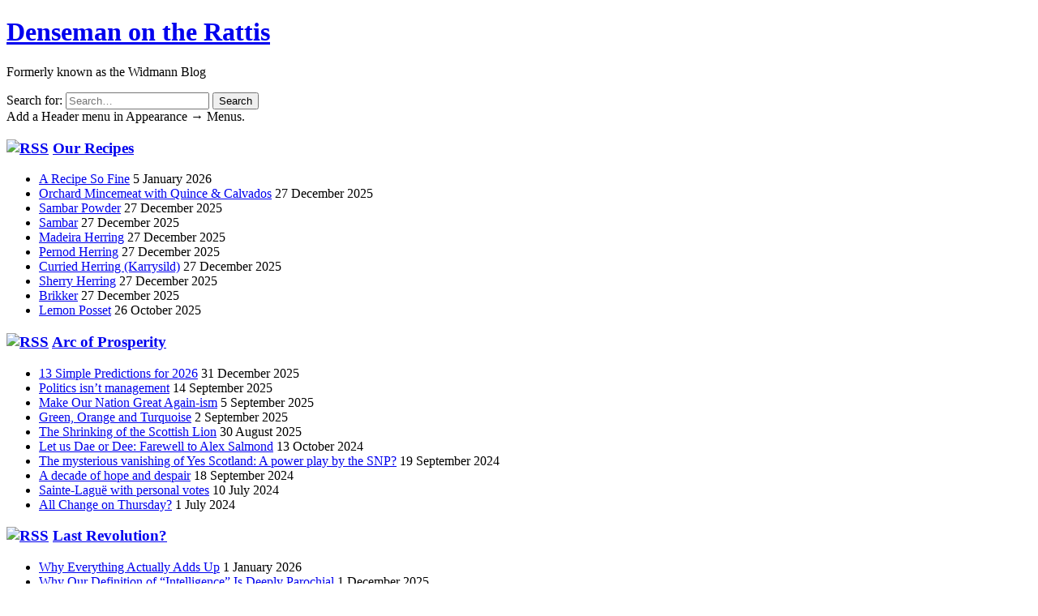

--- FILE ---
content_type: text/html; charset=UTF-8
request_url: https://widmann.scot/wholl-use-the-ipad/
body_size: 10705
content:


<!doctype html>
<html lang="en-GB">
<head>
  <meta charset="UTF-8">
  <meta name="viewport" content="width=device-width, initial-scale=1">
  <title>Who&#8217;ll use the iPad? &#8211; Denseman on the Rattis</title>
<meta name='robots' content='max-image-preview:large' />
	<style>img:is([sizes="auto" i], [sizes^="auto," i]) { contain-intrinsic-size: 3000px 1500px }</style>
	<link rel='dns-prefetch' href='//fonts.googleapis.com' />
<link rel="alternate" type="application/rss+xml" title="Denseman on the Rattis &raquo; Who&#8217;ll use the iPad? Comments Feed" href="https://widmann.scot/wholl-use-the-ipad/feed/" />
<script type="text/javascript">
/* <![CDATA[ */
window._wpemojiSettings = {"baseUrl":"https:\/\/s.w.org\/images\/core\/emoji\/16.0.1\/72x72\/","ext":".png","svgUrl":"https:\/\/s.w.org\/images\/core\/emoji\/16.0.1\/svg\/","svgExt":".svg","source":{"concatemoji":"https:\/\/widmann.scot\/wp-includes\/js\/wp-emoji-release.min.js?ver=6.8.3"}};
/*! This file is auto-generated */
!function(s,n){var o,i,e;function c(e){try{var t={supportTests:e,timestamp:(new Date).valueOf()};sessionStorage.setItem(o,JSON.stringify(t))}catch(e){}}function p(e,t,n){e.clearRect(0,0,e.canvas.width,e.canvas.height),e.fillText(t,0,0);var t=new Uint32Array(e.getImageData(0,0,e.canvas.width,e.canvas.height).data),a=(e.clearRect(0,0,e.canvas.width,e.canvas.height),e.fillText(n,0,0),new Uint32Array(e.getImageData(0,0,e.canvas.width,e.canvas.height).data));return t.every(function(e,t){return e===a[t]})}function u(e,t){e.clearRect(0,0,e.canvas.width,e.canvas.height),e.fillText(t,0,0);for(var n=e.getImageData(16,16,1,1),a=0;a<n.data.length;a++)if(0!==n.data[a])return!1;return!0}function f(e,t,n,a){switch(t){case"flag":return n(e,"\ud83c\udff3\ufe0f\u200d\u26a7\ufe0f","\ud83c\udff3\ufe0f\u200b\u26a7\ufe0f")?!1:!n(e,"\ud83c\udde8\ud83c\uddf6","\ud83c\udde8\u200b\ud83c\uddf6")&&!n(e,"\ud83c\udff4\udb40\udc67\udb40\udc62\udb40\udc65\udb40\udc6e\udb40\udc67\udb40\udc7f","\ud83c\udff4\u200b\udb40\udc67\u200b\udb40\udc62\u200b\udb40\udc65\u200b\udb40\udc6e\u200b\udb40\udc67\u200b\udb40\udc7f");case"emoji":return!a(e,"\ud83e\udedf")}return!1}function g(e,t,n,a){var r="undefined"!=typeof WorkerGlobalScope&&self instanceof WorkerGlobalScope?new OffscreenCanvas(300,150):s.createElement("canvas"),o=r.getContext("2d",{willReadFrequently:!0}),i=(o.textBaseline="top",o.font="600 32px Arial",{});return e.forEach(function(e){i[e]=t(o,e,n,a)}),i}function t(e){var t=s.createElement("script");t.src=e,t.defer=!0,s.head.appendChild(t)}"undefined"!=typeof Promise&&(o="wpEmojiSettingsSupports",i=["flag","emoji"],n.supports={everything:!0,everythingExceptFlag:!0},e=new Promise(function(e){s.addEventListener("DOMContentLoaded",e,{once:!0})}),new Promise(function(t){var n=function(){try{var e=JSON.parse(sessionStorage.getItem(o));if("object"==typeof e&&"number"==typeof e.timestamp&&(new Date).valueOf()<e.timestamp+604800&&"object"==typeof e.supportTests)return e.supportTests}catch(e){}return null}();if(!n){if("undefined"!=typeof Worker&&"undefined"!=typeof OffscreenCanvas&&"undefined"!=typeof URL&&URL.createObjectURL&&"undefined"!=typeof Blob)try{var e="postMessage("+g.toString()+"("+[JSON.stringify(i),f.toString(),p.toString(),u.toString()].join(",")+"));",a=new Blob([e],{type:"text/javascript"}),r=new Worker(URL.createObjectURL(a),{name:"wpTestEmojiSupports"});return void(r.onmessage=function(e){c(n=e.data),r.terminate(),t(n)})}catch(e){}c(n=g(i,f,p,u))}t(n)}).then(function(e){for(var t in e)n.supports[t]=e[t],n.supports.everything=n.supports.everything&&n.supports[t],"flag"!==t&&(n.supports.everythingExceptFlag=n.supports.everythingExceptFlag&&n.supports[t]);n.supports.everythingExceptFlag=n.supports.everythingExceptFlag&&!n.supports.flag,n.DOMReady=!1,n.readyCallback=function(){n.DOMReady=!0}}).then(function(){return e}).then(function(){var e;n.supports.everything||(n.readyCallback(),(e=n.source||{}).concatemoji?t(e.concatemoji):e.wpemoji&&e.twemoji&&(t(e.twemoji),t(e.wpemoji)))}))}((window,document),window._wpemojiSettings);
/* ]]> */
</script>

<style id='wp-emoji-styles-inline-css' type='text/css'>

	img.wp-smiley, img.emoji {
		display: inline !important;
		border: none !important;
		box-shadow: none !important;
		height: 1em !important;
		width: 1em !important;
		margin: 0 0.07em !important;
		vertical-align: -0.1em !important;
		background: none !important;
		padding: 0 !important;
	}
</style>
<link rel='stylesheet' id='wp-block-library-css' href='https://widmann.scot/wp-includes/css/dist/block-library/style.min.css?ver=6.8.3' type='text/css' media='all' />
<style id='classic-theme-styles-inline-css' type='text/css'>
/*! This file is auto-generated */
.wp-block-button__link{color:#fff;background-color:#32373c;border-radius:9999px;box-shadow:none;text-decoration:none;padding:calc(.667em + 2px) calc(1.333em + 2px);font-size:1.125em}.wp-block-file__button{background:#32373c;color:#fff;text-decoration:none}
</style>
<style id='global-styles-inline-css' type='text/css'>
:root{--wp--preset--aspect-ratio--square: 1;--wp--preset--aspect-ratio--4-3: 4/3;--wp--preset--aspect-ratio--3-4: 3/4;--wp--preset--aspect-ratio--3-2: 3/2;--wp--preset--aspect-ratio--2-3: 2/3;--wp--preset--aspect-ratio--16-9: 16/9;--wp--preset--aspect-ratio--9-16: 9/16;--wp--preset--color--black: #000000;--wp--preset--color--cyan-bluish-gray: #abb8c3;--wp--preset--color--white: #ffffff;--wp--preset--color--pale-pink: #f78da7;--wp--preset--color--vivid-red: #cf2e2e;--wp--preset--color--luminous-vivid-orange: #ff6900;--wp--preset--color--luminous-vivid-amber: #fcb900;--wp--preset--color--light-green-cyan: #7bdcb5;--wp--preset--color--vivid-green-cyan: #00d084;--wp--preset--color--pale-cyan-blue: #8ed1fc;--wp--preset--color--vivid-cyan-blue: #0693e3;--wp--preset--color--vivid-purple: #9b51e0;--wp--preset--gradient--vivid-cyan-blue-to-vivid-purple: linear-gradient(135deg,rgba(6,147,227,1) 0%,rgb(155,81,224) 100%);--wp--preset--gradient--light-green-cyan-to-vivid-green-cyan: linear-gradient(135deg,rgb(122,220,180) 0%,rgb(0,208,130) 100%);--wp--preset--gradient--luminous-vivid-amber-to-luminous-vivid-orange: linear-gradient(135deg,rgba(252,185,0,1) 0%,rgba(255,105,0,1) 100%);--wp--preset--gradient--luminous-vivid-orange-to-vivid-red: linear-gradient(135deg,rgba(255,105,0,1) 0%,rgb(207,46,46) 100%);--wp--preset--gradient--very-light-gray-to-cyan-bluish-gray: linear-gradient(135deg,rgb(238,238,238) 0%,rgb(169,184,195) 100%);--wp--preset--gradient--cool-to-warm-spectrum: linear-gradient(135deg,rgb(74,234,220) 0%,rgb(151,120,209) 20%,rgb(207,42,186) 40%,rgb(238,44,130) 60%,rgb(251,105,98) 80%,rgb(254,248,76) 100%);--wp--preset--gradient--blush-light-purple: linear-gradient(135deg,rgb(255,206,236) 0%,rgb(152,150,240) 100%);--wp--preset--gradient--blush-bordeaux: linear-gradient(135deg,rgb(254,205,165) 0%,rgb(254,45,45) 50%,rgb(107,0,62) 100%);--wp--preset--gradient--luminous-dusk: linear-gradient(135deg,rgb(255,203,112) 0%,rgb(199,81,192) 50%,rgb(65,88,208) 100%);--wp--preset--gradient--pale-ocean: linear-gradient(135deg,rgb(255,245,203) 0%,rgb(182,227,212) 50%,rgb(51,167,181) 100%);--wp--preset--gradient--electric-grass: linear-gradient(135deg,rgb(202,248,128) 0%,rgb(113,206,126) 100%);--wp--preset--gradient--midnight: linear-gradient(135deg,rgb(2,3,129) 0%,rgb(40,116,252) 100%);--wp--preset--font-size--small: 13px;--wp--preset--font-size--medium: 20px;--wp--preset--font-size--large: 36px;--wp--preset--font-size--x-large: 42px;--wp--preset--spacing--20: 0.44rem;--wp--preset--spacing--30: 0.67rem;--wp--preset--spacing--40: 1rem;--wp--preset--spacing--50: 1.5rem;--wp--preset--spacing--60: 2.25rem;--wp--preset--spacing--70: 3.38rem;--wp--preset--spacing--80: 5.06rem;--wp--preset--shadow--natural: 6px 6px 9px rgba(0, 0, 0, 0.2);--wp--preset--shadow--deep: 12px 12px 50px rgba(0, 0, 0, 0.4);--wp--preset--shadow--sharp: 6px 6px 0px rgba(0, 0, 0, 0.2);--wp--preset--shadow--outlined: 6px 6px 0px -3px rgba(255, 255, 255, 1), 6px 6px rgba(0, 0, 0, 1);--wp--preset--shadow--crisp: 6px 6px 0px rgba(0, 0, 0, 1);}:where(.is-layout-flex){gap: 0.5em;}:where(.is-layout-grid){gap: 0.5em;}body .is-layout-flex{display: flex;}.is-layout-flex{flex-wrap: wrap;align-items: center;}.is-layout-flex > :is(*, div){margin: 0;}body .is-layout-grid{display: grid;}.is-layout-grid > :is(*, div){margin: 0;}:where(.wp-block-columns.is-layout-flex){gap: 2em;}:where(.wp-block-columns.is-layout-grid){gap: 2em;}:where(.wp-block-post-template.is-layout-flex){gap: 1.25em;}:where(.wp-block-post-template.is-layout-grid){gap: 1.25em;}.has-black-color{color: var(--wp--preset--color--black) !important;}.has-cyan-bluish-gray-color{color: var(--wp--preset--color--cyan-bluish-gray) !important;}.has-white-color{color: var(--wp--preset--color--white) !important;}.has-pale-pink-color{color: var(--wp--preset--color--pale-pink) !important;}.has-vivid-red-color{color: var(--wp--preset--color--vivid-red) !important;}.has-luminous-vivid-orange-color{color: var(--wp--preset--color--luminous-vivid-orange) !important;}.has-luminous-vivid-amber-color{color: var(--wp--preset--color--luminous-vivid-amber) !important;}.has-light-green-cyan-color{color: var(--wp--preset--color--light-green-cyan) !important;}.has-vivid-green-cyan-color{color: var(--wp--preset--color--vivid-green-cyan) !important;}.has-pale-cyan-blue-color{color: var(--wp--preset--color--pale-cyan-blue) !important;}.has-vivid-cyan-blue-color{color: var(--wp--preset--color--vivid-cyan-blue) !important;}.has-vivid-purple-color{color: var(--wp--preset--color--vivid-purple) !important;}.has-black-background-color{background-color: var(--wp--preset--color--black) !important;}.has-cyan-bluish-gray-background-color{background-color: var(--wp--preset--color--cyan-bluish-gray) !important;}.has-white-background-color{background-color: var(--wp--preset--color--white) !important;}.has-pale-pink-background-color{background-color: var(--wp--preset--color--pale-pink) !important;}.has-vivid-red-background-color{background-color: var(--wp--preset--color--vivid-red) !important;}.has-luminous-vivid-orange-background-color{background-color: var(--wp--preset--color--luminous-vivid-orange) !important;}.has-luminous-vivid-amber-background-color{background-color: var(--wp--preset--color--luminous-vivid-amber) !important;}.has-light-green-cyan-background-color{background-color: var(--wp--preset--color--light-green-cyan) !important;}.has-vivid-green-cyan-background-color{background-color: var(--wp--preset--color--vivid-green-cyan) !important;}.has-pale-cyan-blue-background-color{background-color: var(--wp--preset--color--pale-cyan-blue) !important;}.has-vivid-cyan-blue-background-color{background-color: var(--wp--preset--color--vivid-cyan-blue) !important;}.has-vivid-purple-background-color{background-color: var(--wp--preset--color--vivid-purple) !important;}.has-black-border-color{border-color: var(--wp--preset--color--black) !important;}.has-cyan-bluish-gray-border-color{border-color: var(--wp--preset--color--cyan-bluish-gray) !important;}.has-white-border-color{border-color: var(--wp--preset--color--white) !important;}.has-pale-pink-border-color{border-color: var(--wp--preset--color--pale-pink) !important;}.has-vivid-red-border-color{border-color: var(--wp--preset--color--vivid-red) !important;}.has-luminous-vivid-orange-border-color{border-color: var(--wp--preset--color--luminous-vivid-orange) !important;}.has-luminous-vivid-amber-border-color{border-color: var(--wp--preset--color--luminous-vivid-amber) !important;}.has-light-green-cyan-border-color{border-color: var(--wp--preset--color--light-green-cyan) !important;}.has-vivid-green-cyan-border-color{border-color: var(--wp--preset--color--vivid-green-cyan) !important;}.has-pale-cyan-blue-border-color{border-color: var(--wp--preset--color--pale-cyan-blue) !important;}.has-vivid-cyan-blue-border-color{border-color: var(--wp--preset--color--vivid-cyan-blue) !important;}.has-vivid-purple-border-color{border-color: var(--wp--preset--color--vivid-purple) !important;}.has-vivid-cyan-blue-to-vivid-purple-gradient-background{background: var(--wp--preset--gradient--vivid-cyan-blue-to-vivid-purple) !important;}.has-light-green-cyan-to-vivid-green-cyan-gradient-background{background: var(--wp--preset--gradient--light-green-cyan-to-vivid-green-cyan) !important;}.has-luminous-vivid-amber-to-luminous-vivid-orange-gradient-background{background: var(--wp--preset--gradient--luminous-vivid-amber-to-luminous-vivid-orange) !important;}.has-luminous-vivid-orange-to-vivid-red-gradient-background{background: var(--wp--preset--gradient--luminous-vivid-orange-to-vivid-red) !important;}.has-very-light-gray-to-cyan-bluish-gray-gradient-background{background: var(--wp--preset--gradient--very-light-gray-to-cyan-bluish-gray) !important;}.has-cool-to-warm-spectrum-gradient-background{background: var(--wp--preset--gradient--cool-to-warm-spectrum) !important;}.has-blush-light-purple-gradient-background{background: var(--wp--preset--gradient--blush-light-purple) !important;}.has-blush-bordeaux-gradient-background{background: var(--wp--preset--gradient--blush-bordeaux) !important;}.has-luminous-dusk-gradient-background{background: var(--wp--preset--gradient--luminous-dusk) !important;}.has-pale-ocean-gradient-background{background: var(--wp--preset--gradient--pale-ocean) !important;}.has-electric-grass-gradient-background{background: var(--wp--preset--gradient--electric-grass) !important;}.has-midnight-gradient-background{background: var(--wp--preset--gradient--midnight) !important;}.has-small-font-size{font-size: var(--wp--preset--font-size--small) !important;}.has-medium-font-size{font-size: var(--wp--preset--font-size--medium) !important;}.has-large-font-size{font-size: var(--wp--preset--font-size--large) !important;}.has-x-large-font-size{font-size: var(--wp--preset--font-size--x-large) !important;}
:where(.wp-block-post-template.is-layout-flex){gap: 1.25em;}:where(.wp-block-post-template.is-layout-grid){gap: 1.25em;}
:where(.wp-block-columns.is-layout-flex){gap: 2em;}:where(.wp-block-columns.is-layout-grid){gap: 2em;}
:root :where(.wp-block-pullquote){font-size: 1.5em;line-height: 1.6;}
</style>
<link rel='stylesheet' id='related-posts-by-taxonomy-css' href='https://widmann.scot/wp-content/plugins/related-posts-by-taxonomy/includes/assets/css/styles.css?ver=6.8.3' type='text/css' media='all' />
<link rel='stylesheet' id='oldfashioned-newspaper-fonts-css' href='https://fonts.googleapis.com/css2?family=Brawler:wght@400;700&#038;family=Kreon:wght@400;700&#038;display=swap' type='text/css' media='all' />
<link rel='stylesheet' id='oldfashioned-newspaper-style-css' href='https://widmann.scot/wp-content/themes/Oldfashioned-Newspaper_classic/style.css?ver=1.0.0' type='text/css' media='all' />
<link rel="https://api.w.org/" href="https://widmann.scot/wp-json/" /><link rel="alternate" title="JSON" type="application/json" href="https://widmann.scot/wp-json/wp/v2/posts/2030" /><link rel="EditURI" type="application/rsd+xml" title="RSD" href="https://widmann.scot/xmlrpc.php?rsd" />
<meta name="generator" content="WordPress 6.8.3" />
<link rel="canonical" href="https://widmann.scot/wholl-use-the-ipad/" />
<link rel='shortlink' href='https://widmann.scot/?p=2030' />
<link rel="alternate" title="oEmbed (JSON)" type="application/json+oembed" href="https://widmann.scot/wp-json/oembed/1.0/embed?url=https%3A%2F%2Fwidmann.scot%2Fwholl-use-the-ipad%2F" />
<link rel="alternate" title="oEmbed (XML)" type="text/xml+oembed" href="https://widmann.scot/wp-json/oembed/1.0/embed?url=https%3A%2F%2Fwidmann.scot%2Fwholl-use-the-ipad%2F&#038;format=xml" />
<link rel="icon" href="https://widmann.scot/wp-content/uploads/2023/08/cropped-widmannbloglogo-32x32.png" sizes="32x32" />
<link rel="icon" href="https://widmann.scot/wp-content/uploads/2023/08/cropped-widmannbloglogo-192x192.png" sizes="192x192" />
<link rel="apple-touch-icon" href="https://widmann.scot/wp-content/uploads/2023/08/cropped-widmannbloglogo-180x180.png" />
<meta name="msapplication-TileImage" content="https://widmann.scot/wp-content/uploads/2023/08/cropped-widmannbloglogo-270x270.png" />
</head>
<body class="wp-singular post-template-default single single-post postid-2030 single-format-standard wp-custom-logo wp-theme-Oldfashioned-Newspaper_classic site">
<div class="world" id="world">
  <header class="site-header" role="banner">
    <div class="branding">
      <h1 class="site-title"><a href="https://widmann.scot/">Denseman on the Rattis</a></h1>
      <p class="site-description">Formerly known as the Widmann Blog</p>
    </div>
    
<form role="search" method="get" class="search-form" action="https://widmann.scot/">
  <label class="screen-reader-text" for="search-input">Search for:</label>
  <input id="search-input" type="search" class="search-field" placeholder="Search…" value="" name="s" />
  <button type="submit" class="search-submit">Search</button>
</form>
  </header>

  <div class="links">
    <span>Add a Header menu in Appearance → Menus.</span>  </div>

  <section class="widget-rail" aria-label="Widget areas">
    <aside class="widget-area widget-area--one">
      <div id="rss-2" class="widget widget_rss"><h3 class="widget-title"><a class="rsswidget rss-widget-feed" href="https://ourrecipes.org/feed/?post_type=wprm_recipe"><img class="rss-widget-icon" style="border:0" width="14" height="14" src="https://widmann.scot/wp-includes/images/rss.png" alt="RSS" loading="lazy" /></a> <a class="rsswidget rss-widget-title" href="https://ourrecipes.org/">Our Recipes</a></h3><ul><li><a class='rsswidget' href='https://ourrecipes.org/recipe/a-recipe-so-fine/'>A Recipe So Fine</a> <span class="rss-date">5 January 2026</span></li><li><a class='rsswidget' href='https://ourrecipes.org/recipe/orchard-mincemeat-with-quince-calvados/'>Orchard Mincemeat with Quince &amp; Calvados</a> <span class="rss-date">27 December 2025</span></li><li><a class='rsswidget' href='https://ourrecipes.org/recipe/sambar-powder/'>Sambar Powder</a> <span class="rss-date">27 December 2025</span></li><li><a class='rsswidget' href='https://ourrecipes.org/recipe/sambar/'>Sambar</a> <span class="rss-date">27 December 2025</span></li><li><a class='rsswidget' href='https://ourrecipes.org/recipe/madeira-marinated-herring/'>Madeira Herring</a> <span class="rss-date">27 December 2025</span></li><li><a class='rsswidget' href='https://ourrecipes.org/recipe/pernod-herring/'>Pernod Herring</a> <span class="rss-date">27 December 2025</span></li><li><a class='rsswidget' href='https://ourrecipes.org/recipe/curried-herring-karrysild/'>Curried Herring (Karrysild)</a> <span class="rss-date">27 December 2025</span></li><li><a class='rsswidget' href='https://ourrecipes.org/recipe/sherry-marinated-herring/'>Sherry Herring</a> <span class="rss-date">27 December 2025</span></li><li><a class='rsswidget' href='https://ourrecipes.org/recipe/brikker/'>Brikker</a> <span class="rss-date">27 December 2025</span></li><li><a class='rsswidget' href='https://ourrecipes.org/recipe/lemon-posset/'>Lemon Posset</a> <span class="rss-date">26 October 2025</span></li></ul></div><div id="rss-3" class="widget widget_rss"><h3 class="widget-title"><a class="rsswidget rss-widget-feed" href="https://arcofprosperity.org/feed/"><img class="rss-widget-icon" style="border:0" width="14" height="14" src="https://widmann.scot/wp-includes/images/rss.png" alt="RSS" loading="lazy" /></a> <a class="rsswidget rss-widget-title" href="https://arcofprosperity.org/">Arc of Prosperity</a></h3><ul><li><a class='rsswidget' href='https://arcofprosperity.org/13-simple-predictions-for-2026/'>13 Simple Predictions for 2026</a> <span class="rss-date">31 December 2025</span></li><li><a class='rsswidget' href='https://arcofprosperity.org/politics-isnt-management/'>Politics isn’t management</a> <span class="rss-date">14 September 2025</span></li><li><a class='rsswidget' href='https://arcofprosperity.org/make-our-nation-great-again-ism/'>Make Our Nation Great Again-ism</a> <span class="rss-date">5 September 2025</span></li><li><a class='rsswidget' href='https://arcofprosperity.org/green-orange-and-turquoise/'>Green, Orange and Turquoise</a> <span class="rss-date">2 September 2025</span></li><li><a class='rsswidget' href='https://arcofprosperity.org/the-shrinking-of-the-scottish-lion/'>The Shrinking of the Scottish Lion</a> <span class="rss-date">30 August 2025</span></li><li><a class='rsswidget' href='https://arcofprosperity.org/let-us-dae-or-dee-farewell-to-alex-salmond/'>Let us Dae or Dee: Farewell to Alex Salmond</a> <span class="rss-date">13 October 2024</span></li><li><a class='rsswidget' href='https://arcofprosperity.org/the-mysterious-vanishing-of-yes-scotland-a-power-play-by-the-snp/'>The mysterious vanishing of Yes Scotland: A power play by the SNP?</a> <span class="rss-date">19 September 2024</span></li><li><a class='rsswidget' href='https://arcofprosperity.org/a-decade-of-hope-and-despair/'>A decade of hope and despair</a> <span class="rss-date">18 September 2024</span></li><li><a class='rsswidget' href='https://arcofprosperity.org/sainte-lague-with-personal-votes/'>Sainte-Laguë with personal votes</a> <span class="rss-date">10 July 2024</span></li><li><a class='rsswidget' href='https://arcofprosperity.org/all-change-on-thursday/'>All Change on Thursday?</a> <span class="rss-date">1 July 2024</span></li></ul></div><div id="rss-4" class="widget widget_rss"><h3 class="widget-title"><a class="rsswidget rss-widget-feed" href="https://lastrevolution.org/feed/"><img class="rss-widget-icon" style="border:0" width="14" height="14" src="https://widmann.scot/wp-includes/images/rss.png" alt="RSS" loading="lazy" /></a> <a class="rsswidget rss-widget-title" href="https://lastrevolution.org/">Last Revolution?</a></h3><ul><li><a class='rsswidget' href='https://lastrevolution.org/why-everything-actually-adds-up/'>Why Everything Actually Adds Up</a> <span class="rss-date">1 January 2026</span></li><li><a class='rsswidget' href='https://lastrevolution.org/why-our-definition-of-intelligence-is-deeply-parochial/'>Why Our Definition of “Intelligence” Is Deeply Parochial</a> <span class="rss-date">1 December 2025</span></li><li><a class='rsswidget' href='https://lastrevolution.org/forward-to-the-past/'>Forward to the Past</a> <span class="rss-date">14 September 2025</span></li><li><a class='rsswidget' href='https://lastrevolution.org/i-wish-i-could-speak-akkadian/'>I wish I could speak Akkadian</a> <span class="rss-date">6 September 2025</span></li><li><a class='rsswidget' href='https://lastrevolution.org/soil-and-labour/'>Soil and Labour</a> <span class="rss-date">4 September 2025</span></li><li><a class='rsswidget' href='https://lastrevolution.org/no-more-piles/'>No More Piles</a> <span class="rss-date">30 August 2025</span></li><li><a class='rsswidget' href='https://lastrevolution.org/the-tragedy-of-modern-education/'>The Tragedy of Modern Education</a> <span class="rss-date">30 April 2025</span></li><li><a class='rsswidget' href='https://lastrevolution.org/flothensburgh-could-ai-spark-a-new-renaissance/'>Flothensburgh: Could AI Spark a New Renaissance?</a> <span class="rss-date">29 January 2025</span></li><li><a class='rsswidget' href='https://lastrevolution.org/demolish-rebuild-repeat/'>Demolish, Rebuild, Repeat: The Future of Home Sweet Home</a> <span class="rss-date">10 January 2025</span></li><li><a class='rsswidget' href='https://lastrevolution.org/turning-rubbish-into-a-high-tech-treasure-hunt/'>Turning Rubbish into a High-Tech Treasure Hunt</a> <span class="rss-date">9 January 2025</span></li></ul></div><div id="related-posts-by-taxonomy-2" class="widget related_posts_by_taxonomy">
<h3 class="widget-title">Related Posts</h3>
<ul>
					
			<li>
				<a href="https://widmann.scot/will-google-glass-lead-to-google-glove/">Will Google Glass lead to Google Glove?</a>
			</li>
					
			<li>
				<a href="https://widmann.scot/the-problem-with-siri/">The problem with Siri</a>
			</li>
					
			<li>
				<a href="https://widmann.scot/iscroll/">iScroll?</a>
			</li>
					
			<li>
				<a href="https://widmann.scot/wholl-use-the-ipad-2/">Who&#039;ll use the iPad?</a>
			</li>
					
			<li>
				<a href="https://widmann.scot/how-will-you-hold-the-ipad/">How will you hold the iPad?</a>
			</li>
					
			<li>
				<a href="https://widmann.scot/helianthus/">Helianthus</a>
			</li>
					
			<li>
				<a href="https://widmann.scot/mobile-backgrounds/">Mobile backgrounds</a>
			</li>
					
			<li>
				<a href="https://widmann.scot/alphadiplomacy-zero/">AlphaDiplomacy Zero?</a>
			</li>
					
			<li>
				<a href="https://widmann.scot/the-future-belongs-to-small-and-weird-languages/">The future belongs to small and weird languages</a>
			</li>
					
			<li>
				<a href="https://widmann.scot/being-the-god-of-kitchen-plans/">Being the god of kitchen plans</a>
			</li>
			</ul>
</div>    </aside>

    <aside class="widget-area widget-area--two">
      <div id="block-13" class="widget widget_block widget_categories"><ul class="wp-block-categories-list wp-block-categories">	<li class="cat-item cat-item-87"><a href="https://widmann.scot/category/alternatehistory/">althist</a>
</li>
	<li class="cat-item cat-item-88"><a href="https://widmann.scot/category/architecture/">architecture</a>
</li>
	<li class="cat-item cat-item-89"><a href="https://widmann.scot/category/arcofprosperity/">arcofprosperity</a>
</li>
	<li class="cat-item cat-item-90"><a href="https://widmann.scot/category/blogging/">blogging</a>
</li>
	<li class="cat-item cat-item-91"><a href="https://widmann.scot/category/brewing/">brewing</a>
</li>
	<li class="cat-item cat-item-155"><a href="https://widmann.scot/category/lang/ca/">ca</a>
</li>
	<li class="cat-item cat-item-92"><a href="https://widmann.scot/category/clothing/">clothing</a>
</li>
	<li class="cat-item cat-item-93"><a href="https://widmann.scot/category/crime/">crime</a>
</li>
	<li class="cat-item cat-item-156"><a href="https://widmann.scot/category/lang/cs/">cs</a>
</li>
	<li class="cat-item cat-item-94"><a href="https://widmann.scot/category/culture/">culture</a>
</li>
	<li class="cat-item cat-item-157"><a href="https://widmann.scot/category/lang/da/">da</a>
</li>
	<li class="cat-item cat-item-158"><a href="https://widmann.scot/category/lang/de/">de</a>
</li>
	<li class="cat-item cat-item-95"><a href="https://widmann.scot/category/denmark/">denmark</a>
</li>
	<li class="cat-item cat-item-96"><a href="https://widmann.scot/category/discoveries/">discoveries</a>
</li>
	<li class="cat-item cat-item-97"><a href="https://widmann.scot/category/diy/">DIY</a>
</li>
	<li class="cat-item cat-item-98"><a href="https://widmann.scot/category/dreams/">dreams</a>
</li>
	<li class="cat-item cat-item-99"><a href="https://widmann.scot/category/economics/">economics</a>
</li>
	<li class="cat-item cat-item-100"><a href="https://widmann.scot/category/education/">education</a>
</li>
	<li class="cat-item cat-item-101"><a href="https://widmann.scot/category/election/">election</a>
</li>
	<li class="cat-item cat-item-159"><a href="https://widmann.scot/category/lang/en/">en</a>
</li>
	<li class="cat-item cat-item-102"><a href="https://widmann.scot/category/environment/">environment</a>
</li>
	<li class="cat-item cat-item-160"><a href="https://widmann.scot/category/lang/eo/">eo</a>
</li>
	<li class="cat-item cat-item-161"><a href="https://widmann.scot/category/lang/es/">es</a>
</li>
	<li class="cat-item cat-item-104"><a href="https://widmann.scot/category/family/">family</a>
</li>
	<li class="cat-item cat-item-105"><a href="https://widmann.scot/category/featured/">featured</a>
</li>
	<li class="cat-item cat-item-106"><a href="https://widmann.scot/category/fooddrink/">fooddrink</a>
</li>
	<li class="cat-item cat-item-162"><a href="https://widmann.scot/category/lang/fr/">fr</a>
</li>
	<li class="cat-item cat-item-107"><a href="https://widmann.scot/category/gadgets/">gadgets</a>
</li>
	<li class="cat-item cat-item-108"><a href="https://widmann.scot/category/games/">games</a>
</li>
	<li class="cat-item cat-item-109"><a href="https://widmann.scot/category/gardening/">gardening</a>
</li>
	<li class="cat-item cat-item-164"><a href="https://widmann.scot/category/lang/gd/">gd</a>
</li>
	<li class="cat-item cat-item-110"><a href="https://widmann.scot/category/geography/">geography</a>
</li>
	<li class="cat-item cat-item-111"><a href="https://widmann.scot/category/health/">health</a>
</li>
	<li class="cat-item cat-item-112"><a href="https://widmann.scot/category/history/">history</a>
</li>
	<li class="cat-item cat-item-113"><a href="https://widmann.scot/category/humour/">humour</a>
</li>
	<li class="cat-item cat-item-114"><a href="https://widmann.scot/category/computing/">IT</a>
</li>
	<li class="cat-item cat-item-165"><a href="https://widmann.scot/category/lang/ja/">ja</a>
</li>
	<li class="cat-item cat-item-166"><a href="https://widmann.scot/category/lang/ka/">ka</a>
</li>
	<li class="cat-item cat-item-115"><a href="https://widmann.scot/category/kids/">kids</a>
</li>
	<li class="cat-item cat-item-117"><a href="https://widmann.scot/category/linguistics/">linguistics</a>
</li>
	<li class="cat-item cat-item-118"><a href="https://widmann.scot/category/love/">love</a>
</li>
	<li class="cat-item cat-item-119"><a href="https://widmann.scot/category/media/">media</a>
</li>
	<li class="cat-item cat-item-120"><a href="https://widmann.scot/category/lang/mi/">mi</a>
</li>
	<li class="cat-item cat-item-121"><a href="https://widmann.scot/category/military/">military</a>
</li>
	<li class="cat-item cat-item-122"><a href="https://widmann.scot/category/music/">music</a>
</li>
	<li class="cat-item cat-item-123"><a href="https://widmann.scot/category/lang/nb/">nb</a>
</li>
	<li class="cat-item cat-item-124"><a href="https://widmann.scot/category/neighbourhood/">neighbourhd</a>
</li>
	<li class="cat-item cat-item-126"><a href="https://widmann.scot/category/lang/nn/">nn</a>
</li>
	<li class="cat-item cat-item-127"><a href="https://widmann.scot/category/obituary/">obituary</a>
</li>
	<li class="cat-item cat-item-128"><a href="https://widmann.scot/category/pets/">pets</a>
</li>
	<li class="cat-item cat-item-129"><a href="https://widmann.scot/category/photography/">photography</a>
</li>
	<li class="cat-item cat-item-130"><a href="https://widmann.scot/category/politics/">politics</a>
</li>
	<li class="cat-item cat-item-131"><a href="https://widmann.scot/category/predictions/">predictions</a>
</li>
	<li class="cat-item cat-item-132"><a href="https://widmann.scot/category/pregnancy/">pregnancy</a>
</li>
	<li class="cat-item cat-item-133"><a href="https://widmann.scot/category/psychology/">psychology</a>
</li>
	<li class="cat-item cat-item-134"><a href="https://widmann.scot/category/religion/">religion</a>
</li>
	<li class="cat-item cat-item-135"><a href="https://widmann.scot/category/review/">review</a>
</li>
	<li class="cat-item cat-item-136"><a href="https://widmann.scot/category/lang/ru/">ru</a>
</li>
	<li class="cat-item cat-item-137"><a href="https://widmann.scot/category/science/">science</a>
</li>
	<li class="cat-item cat-item-138"><a href="https://widmann.scot/category/lang/sco/">sco</a>
</li>
	<li class="cat-item cat-item-139"><a href="https://widmann.scot/category/scotland/">scotland</a>
</li>
	<li class="cat-item cat-item-140"><a href="https://widmann.scot/category/sign/">sign</a>
</li>
	<li class="cat-item cat-item-141"><a href="https://widmann.scot/category/sport/">sport</a>
</li>
	<li class="cat-item cat-item-142"><a href="https://widmann.scot/category/lang/sv/">sv</a>
</li>
	<li class="cat-item cat-item-143"><a href="https://widmann.scot/category/lang/swg/">swg</a>
</li>
	<li class="cat-item cat-item-144"><a href="https://widmann.scot/category/lang/tlh/">tlh</a>
</li>
	<li class="cat-item cat-item-145"><a href="https://widmann.scot/category/transport/">transport</a>
</li>
	<li class="cat-item cat-item-146"><a href="https://widmann.scot/category/travel/">travel</a>
</li>
	<li class="cat-item cat-item-147"><a href="https://widmann.scot/category/typography/">typography</a>
</li>
	<li class="cat-item cat-item-149"><a href="https://widmann.scot/category/urbanplanning/">urbanplanning</a>
</li>
	<li class="cat-item cat-item-150"><a href="https://widmann.scot/category/weather/">weather</a>
</li>
	<li class="cat-item cat-item-151"><a href="https://widmann.scot/category/web/">web</a>
</li>
	<li class="cat-item cat-item-152"><a href="https://widmann.scot/category/work/">work</a>
</li>
	<li class="cat-item cat-item-153"><a href="https://widmann.scot/category/lang/yi/">yi</a>
</li>
	<li class="cat-item cat-item-154"><a href="https://widmann.scot/category/lang/zh/">zh</a>
</li>
</ul></div>    </aside>

    <aside class="widget-area widget-area--three">
      <div id="block-14" class="widget widget_block widget_archive"><ul class="wp-block-archives-list wp-block-archives">	<li><a href='https://widmann.scot/2025/08/'>August 2025</a></li>
	<li><a href='https://widmann.scot/2021/02/'>February 2021</a></li>
	<li><a href='https://widmann.scot/2020/09/'>September 2020</a></li>
	<li><a href='https://widmann.scot/2020/06/'>June 2020</a></li>
	<li><a href='https://widmann.scot/2020/04/'>April 2020</a></li>
	<li><a href='https://widmann.scot/2020/01/'>January 2020</a></li>
	<li><a href='https://widmann.scot/2019/12/'>December 2019</a></li>
	<li><a href='https://widmann.scot/2019/07/'>July 2019</a></li>
	<li><a href='https://widmann.scot/2019/06/'>June 2019</a></li>
	<li><a href='https://widmann.scot/2019/04/'>April 2019</a></li>
	<li><a href='https://widmann.scot/2019/03/'>March 2019</a></li>
	<li><a href='https://widmann.scot/2018/08/'>August 2018</a></li>
	<li><a href='https://widmann.scot/2018/06/'>June 2018</a></li>
	<li><a href='https://widmann.scot/2018/05/'>May 2018</a></li>
	<li><a href='https://widmann.scot/2018/01/'>January 2018</a></li>
	<li><a href='https://widmann.scot/2017/12/'>December 2017</a></li>
	<li><a href='https://widmann.scot/2017/10/'>October 2017</a></li>
	<li><a href='https://widmann.scot/2017/01/'>January 2017</a></li>
	<li><a href='https://widmann.scot/2016/11/'>November 2016</a></li>
	<li><a href='https://widmann.scot/2016/10/'>October 2016</a></li>
	<li><a href='https://widmann.scot/2016/07/'>July 2016</a></li>
	<li><a href='https://widmann.scot/2016/06/'>June 2016</a></li>
	<li><a href='https://widmann.scot/2016/02/'>February 2016</a></li>
	<li><a href='https://widmann.scot/2016/01/'>January 2016</a></li>
	<li><a href='https://widmann.scot/2015/10/'>October 2015</a></li>
	<li><a href='https://widmann.scot/2015/07/'>July 2015</a></li>
	<li><a href='https://widmann.scot/2015/06/'>June 2015</a></li>
	<li><a href='https://widmann.scot/2015/02/'>February 2015</a></li>
	<li><a href='https://widmann.scot/2015/01/'>January 2015</a></li>
	<li><a href='https://widmann.scot/2014/09/'>September 2014</a></li>
	<li><a href='https://widmann.scot/2014/08/'>August 2014</a></li>
	<li><a href='https://widmann.scot/2014/07/'>July 2014</a></li>
	<li><a href='https://widmann.scot/2014/05/'>May 2014</a></li>
	<li><a href='https://widmann.scot/2014/04/'>April 2014</a></li>
	<li><a href='https://widmann.scot/2014/03/'>March 2014</a></li>
	<li><a href='https://widmann.scot/2014/02/'>February 2014</a></li>
	<li><a href='https://widmann.scot/2014/01/'>January 2014</a></li>
	<li><a href='https://widmann.scot/2013/12/'>December 2013</a></li>
	<li><a href='https://widmann.scot/2013/11/'>November 2013</a></li>
	<li><a href='https://widmann.scot/2013/10/'>October 2013</a></li>
	<li><a href='https://widmann.scot/2013/09/'>September 2013</a></li>
	<li><a href='https://widmann.scot/2013/08/'>August 2013</a></li>
	<li><a href='https://widmann.scot/2013/07/'>July 2013</a></li>
	<li><a href='https://widmann.scot/2013/06/'>June 2013</a></li>
	<li><a href='https://widmann.scot/2013/05/'>May 2013</a></li>
	<li><a href='https://widmann.scot/2013/04/'>April 2013</a></li>
	<li><a href='https://widmann.scot/2013/03/'>March 2013</a></li>
	<li><a href='https://widmann.scot/2013/02/'>February 2013</a></li>
	<li><a href='https://widmann.scot/2013/01/'>January 2013</a></li>
	<li><a href='https://widmann.scot/2012/12/'>December 2012</a></li>
	<li><a href='https://widmann.scot/2012/11/'>November 2012</a></li>
	<li><a href='https://widmann.scot/2012/10/'>October 2012</a></li>
	<li><a href='https://widmann.scot/2012/09/'>September 2012</a></li>
	<li><a href='https://widmann.scot/2012/08/'>August 2012</a></li>
	<li><a href='https://widmann.scot/2012/07/'>July 2012</a></li>
	<li><a href='https://widmann.scot/2012/06/'>June 2012</a></li>
	<li><a href='https://widmann.scot/2012/05/'>May 2012</a></li>
	<li><a href='https://widmann.scot/2012/04/'>April 2012</a></li>
	<li><a href='https://widmann.scot/2012/03/'>March 2012</a></li>
	<li><a href='https://widmann.scot/2012/02/'>February 2012</a></li>
	<li><a href='https://widmann.scot/2012/01/'>January 2012</a></li>
	<li><a href='https://widmann.scot/2011/12/'>December 2011</a></li>
	<li><a href='https://widmann.scot/2011/11/'>November 2011</a></li>
	<li><a href='https://widmann.scot/2011/10/'>October 2011</a></li>
	<li><a href='https://widmann.scot/2011/09/'>September 2011</a></li>
	<li><a href='https://widmann.scot/2011/08/'>August 2011</a></li>
	<li><a href='https://widmann.scot/2011/07/'>July 2011</a></li>
	<li><a href='https://widmann.scot/2011/06/'>June 2011</a></li>
	<li><a href='https://widmann.scot/2011/05/'>May 2011</a></li>
	<li><a href='https://widmann.scot/2011/04/'>April 2011</a></li>
	<li><a href='https://widmann.scot/2011/03/'>March 2011</a></li>
	<li><a href='https://widmann.scot/2011/02/'>February 2011</a></li>
	<li><a href='https://widmann.scot/2011/01/'>January 2011</a></li>
	<li><a href='https://widmann.scot/2010/12/'>December 2010</a></li>
	<li><a href='https://widmann.scot/2010/11/'>November 2010</a></li>
	<li><a href='https://widmann.scot/2010/10/'>October 2010</a></li>
	<li><a href='https://widmann.scot/2010/09/'>September 2010</a></li>
	<li><a href='https://widmann.scot/2010/08/'>August 2010</a></li>
	<li><a href='https://widmann.scot/2010/07/'>July 2010</a></li>
	<li><a href='https://widmann.scot/2010/06/'>June 2010</a></li>
	<li><a href='https://widmann.scot/2010/05/'>May 2010</a></li>
	<li><a href='https://widmann.scot/2010/04/'>April 2010</a></li>
	<li><a href='https://widmann.scot/2010/03/'>March 2010</a></li>
	<li><a href='https://widmann.scot/2010/02/'>February 2010</a></li>
	<li><a href='https://widmann.scot/2010/01/'>January 2010</a></li>
	<li><a href='https://widmann.scot/2009/12/'>December 2009</a></li>
	<li><a href='https://widmann.scot/2009/11/'>November 2009</a></li>
	<li><a href='https://widmann.scot/2009/10/'>October 2009</a></li>
	<li><a href='https://widmann.scot/2009/09/'>September 2009</a></li>
	<li><a href='https://widmann.scot/2009/08/'>August 2009</a></li>
	<li><a href='https://widmann.scot/2009/07/'>July 2009</a></li>
	<li><a href='https://widmann.scot/2009/06/'>June 2009</a></li>
	<li><a href='https://widmann.scot/2009/05/'>May 2009</a></li>
	<li><a href='https://widmann.scot/2009/04/'>April 2009</a></li>
	<li><a href='https://widmann.scot/2009/03/'>March 2009</a></li>
	<li><a href='https://widmann.scot/2009/02/'>February 2009</a></li>
	<li><a href='https://widmann.scot/2009/01/'>January 2009</a></li>
	<li><a href='https://widmann.scot/2008/12/'>December 2008</a></li>
	<li><a href='https://widmann.scot/2008/11/'>November 2008</a></li>
	<li><a href='https://widmann.scot/2008/10/'>October 2008</a></li>
	<li><a href='https://widmann.scot/2008/09/'>September 2008</a></li>
	<li><a href='https://widmann.scot/2008/08/'>August 2008</a></li>
	<li><a href='https://widmann.scot/2008/07/'>July 2008</a></li>
	<li><a href='https://widmann.scot/2008/06/'>June 2008</a></li>
	<li><a href='https://widmann.scot/2008/05/'>May 2008</a></li>
	<li><a href='https://widmann.scot/2008/04/'>April 2008</a></li>
	<li><a href='https://widmann.scot/2008/03/'>March 2008</a></li>
	<li><a href='https://widmann.scot/2008/02/'>February 2008</a></li>
	<li><a href='https://widmann.scot/2008/01/'>January 2008</a></li>
	<li><a href='https://widmann.scot/2007/12/'>December 2007</a></li>
	<li><a href='https://widmann.scot/2007/11/'>November 2007</a></li>
	<li><a href='https://widmann.scot/2007/10/'>October 2007</a></li>
	<li><a href='https://widmann.scot/2007/09/'>September 2007</a></li>
	<li><a href='https://widmann.scot/2007/08/'>August 2007</a></li>
	<li><a href='https://widmann.scot/2007/07/'>July 2007</a></li>
	<li><a href='https://widmann.scot/2007/06/'>June 2007</a></li>
	<li><a href='https://widmann.scot/2007/05/'>May 2007</a></li>
	<li><a href='https://widmann.scot/2007/04/'>April 2007</a></li>
	<li><a href='https://widmann.scot/2007/03/'>March 2007</a></li>
	<li><a href='https://widmann.scot/2007/02/'>February 2007</a></li>
	<li><a href='https://widmann.scot/2007/01/'>January 2007</a></li>
	<li><a href='https://widmann.scot/2006/12/'>December 2006</a></li>
	<li><a href='https://widmann.scot/2006/11/'>November 2006</a></li>
	<li><a href='https://widmann.scot/2006/10/'>October 2006</a></li>
	<li><a href='https://widmann.scot/2006/09/'>September 2006</a></li>
	<li><a href='https://widmann.scot/2006/08/'>August 2006</a></li>
	<li><a href='https://widmann.scot/2006/07/'>July 2006</a></li>
	<li><a href='https://widmann.scot/2006/06/'>June 2006</a></li>
	<li><a href='https://widmann.scot/2006/05/'>May 2006</a></li>
</ul></div>    </aside>
  </section>

<main class="site-main" id="main" role="main">
  <article class="content content--main">
        <article id="post-2030" class="entry post-2030 post type-post status-publish format-standard hentry category-en category-gadgets category-computing">
      <header class="entry-header">
        <h2 class="entry-title"><a href="https://widmann.scot/wholl-use-the-ipad/">Who&#8217;ll use the iPad?</a></h2>
        <p class="byline">5 February 2010</p>
      </header>
      <div class="entry-content">
        <div style="float: right; margin-left: 10px; margin-bottom: 10px;">
<a href="http://www.flickr.com/photos/jdac/4309342861/" title="photo sharing"><img decoding="async" src="http://farm3.static.flickr.com/2681/4309342861_138bc517ac_m.jpg" alt="" style="border: solid 2px #000000;" /></a><br />
<span style="font-size: 0.9em; margin-top: 0px;"><br />
<a href="http://www.flickr.com/photos/jdac/4309342861/">Apple iPad Packaging Revealed</a><br />
Originally uploaded by <a href="http://www.flickr.com/people/jdac/">JDAC</a><br />
</span>
</div>
<p>I&#8217;ve been discussing with wifie who&#8217;ll use the iPad, and we find it hard to find a single group of people that it&#8217;s perfect for.  Let&#8217;s have a look:</p>
<ul>
<li>School kids and students won&#8217;t like it because they can&#8217;t play the Flash games that are their raison d&#8217;être, and because they multitask all the time (homework is always done while MSN&#8217;ing in another window).
<li>Content creators (such as bloggers) won&#8217;t like it because it doesn&#8217;t have a proper keyboard, and because it&#8217;s hard to attach a camera.
<li>Gadget nerds will think they don&#8217;t really need it because they already have an iPhone, a netbook, a laptop and a portable DVD player.
<li>Mature technophobes who would really like a minimal solution for light web browsing and emailing won&#8217;t like it because the iPad requires a proper computer for synchronisation, too.
<li>Business people will not buy it because it cannot be connected to a lightpro for presentations, and they might also want a front-facing camera for conferencing.
<li>Commuters won&#8217;t like it because it&#8217;s hard to hold on to on public transport.
<li>Porn addicts will dislike that it needs to be held in the hands.
<li>Book readers will not buy it because the screen isn&#8217;t as good for reading as electronic paper.
<li>Women won&#8217;t buy it because of the name, and because it doesn&#8217;t fit in a handbag.
<li>Game players will only buy it if there are games available for it that are better than their equivalents on other platforms, and that&#8217;s not the case (yet).</ul>
<p>So I must admit I find it hard to figure out who exactly will think it&#8217;s worth the money, unless some ground-breaking games are soon released for it.</p>
      </div>
    </article>
      </article>
  <aside class="content content--sub1">
      </aside>
  <aside class="content content--sub2">
      </aside>
</main>


  <footer class="site-footer" role="contentinfo">
    <p>&copy; 2026 Denseman on the Rattis.</p>
  </footer>
</div><!-- .world -->
<script type="speculationrules">
{"prefetch":[{"source":"document","where":{"and":[{"href_matches":"\/*"},{"not":{"href_matches":["\/wp-*.php","\/wp-admin\/*","\/wp-content\/uploads\/*","\/wp-content\/*","\/wp-content\/plugins\/*","\/wp-content\/themes\/Oldfashioned-Newspaper_classic\/*","\/*\\?(.+)"]}},{"not":{"selector_matches":"a[rel~=\"nofollow\"]"}},{"not":{"selector_matches":".no-prefetch, .no-prefetch a"}}]},"eagerness":"conservative"}]}
</script>
</body>
</html>


<!-- Page cached by LiteSpeed Cache 7.7 on 2026-01-14 18:46:00 -->